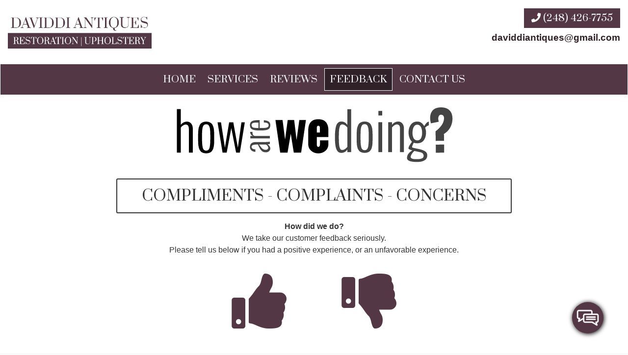

--- FILE ---
content_type: text/html; charset=UTF-8
request_url: https://daviddiantiques.com/feedback/
body_size: 20432
content:
<!DOCTYPE html>
<!-- <html dir="ltr" lang="en-US" prefix="og: https://ogp.me/ns#"> -->
<html xmlns="http://www.w3.org/1999/xhtml"
      xmlns:og="http://ogp.me/ns#"
      xmlns:fb="https://www.facebook.com/2008/fbml" dir="ltr" lang="en-US" prefix="og: https://ogp.me/ns#">
<head>
<style>.footer_logo .textwidget+.textwidget{display: none;}.aioseo-breadcrumbs{display:none;}</style>
<link rel="stylesheet" type="text/css" media="all" href="https://maxcdn.bootstrapcdn.com/font-awesome/4.5.0/css/font-awesome.min.css" />
<meta charset="UTF-8" />
<meta name="viewport" content="width=device-width" />
<link href="/wp-content/uploads/favicon.png" rel="shortcut icon">
<link rel="stylesheet" href="https://daviddiantiques.com/wp-content/themes/b-omega/css/combined.css">
<title>Customer Feedback - Daviddi Antiques</title>

		<!-- All in One SEO 4.8.5 - aioseo.com -->
	<meta name="description" content="Let us at Daviddi Antiques know how we are doing by leaving us some feedback today. It only takes a few minutes to complete." />
	<meta name="robots" content="max-image-preview:large" />
	<link rel="canonical" href="https://daviddiantiques.com/feedback/" />
	<meta name="generator" content="All in One SEO (AIOSEO) 4.8.5" />
		<meta property="og:locale" content="en_US" />
		<meta property="og:site_name" content="Daviddi Antiques -" />
		<meta property="og:type" content="article" />
		<meta property="og:title" content="Customer Feedback - Daviddi Antiques" />
		<meta property="og:description" content="Let us at Daviddi Antiques know how we are doing by leaving us some feedback today. It only takes a few minutes to complete." />
		<meta property="og:url" content="https://daviddiantiques.com/feedback/" />
		<meta property="article:published_time" content="2019-07-24T16:32:58+00:00" />
		<meta property="article:modified_time" content="2020-12-22T19:44:36+00:00" />
		<meta name="twitter:card" content="summary_large_image" />
		<meta name="twitter:title" content="Customer Feedback - Daviddi Antiques" />
		<meta name="twitter:description" content="Let us at Daviddi Antiques know how we are doing by leaving us some feedback today. It only takes a few minutes to complete." />
		<script type="application/ld+json" class="aioseo-schema">
			{"@context":"https:\/\/schema.org","@graph":[{"@type":"BreadcrumbList","@id":"https:\/\/daviddiantiques.com\/feedback\/#breadcrumblist","itemListElement":[{"@type":"ListItem","@id":"https:\/\/daviddiantiques.com#listItem","position":1,"name":"Home","item":"https:\/\/daviddiantiques.com","nextItem":{"@type":"ListItem","@id":"https:\/\/daviddiantiques.com\/feedback\/#listItem","name":"Customer Feedback"}},{"@type":"ListItem","@id":"https:\/\/daviddiantiques.com\/feedback\/#listItem","position":2,"name":"Customer Feedback","previousItem":{"@type":"ListItem","@id":"https:\/\/daviddiantiques.com#listItem","name":"Home"}}]},{"@type":"Organization","@id":"https:\/\/daviddiantiques.com\/#organization","name":"Daviddi Antiques","url":"https:\/\/daviddiantiques.com\/"},{"@type":"WebPage","@id":"https:\/\/daviddiantiques.com\/feedback\/#webpage","url":"https:\/\/daviddiantiques.com\/feedback\/","name":"Customer Feedback - Daviddi Antiques","description":"Let us at Daviddi Antiques know how we are doing by leaving us some feedback today. It only takes a few minutes to complete.","inLanguage":"en-US","isPartOf":{"@id":"https:\/\/daviddiantiques.com\/#website"},"breadcrumb":{"@id":"https:\/\/daviddiantiques.com\/feedback\/#breadcrumblist"},"datePublished":"2019-07-24T16:32:58+00:00","dateModified":"2020-12-22T19:44:36+00:00"},{"@type":"WebSite","@id":"https:\/\/daviddiantiques.com\/#website","url":"https:\/\/daviddiantiques.com\/","name":"Daviddi Antiques","inLanguage":"en-US","publisher":{"@id":"https:\/\/daviddiantiques.com\/#organization"}}]}
		</script>
		<!-- All in One SEO -->

<link rel='dns-prefetch' href='//www.google.com' />
<link rel="alternate" type="application/rss+xml" title="Daviddi Antiques &raquo; Feed" href="https://daviddiantiques.com/feed/" />
<link rel="alternate" type="application/rss+xml" title="Daviddi Antiques &raquo; Comments Feed" href="https://daviddiantiques.com/comments/feed/" />
<script type="text/javascript">
/* <![CDATA[ */
window._wpemojiSettings = {"baseUrl":"https:\/\/s.w.org\/images\/core\/emoji\/16.0.1\/72x72\/","ext":".png","svgUrl":"https:\/\/s.w.org\/images\/core\/emoji\/16.0.1\/svg\/","svgExt":".svg","source":{"concatemoji":"https:\/\/daviddiantiques.com\/wp-includes\/js\/wp-emoji-release.min.js"}};
/*! This file is auto-generated */
!function(s,n){var o,i,e;function c(e){try{var t={supportTests:e,timestamp:(new Date).valueOf()};sessionStorage.setItem(o,JSON.stringify(t))}catch(e){}}function p(e,t,n){e.clearRect(0,0,e.canvas.width,e.canvas.height),e.fillText(t,0,0);var t=new Uint32Array(e.getImageData(0,0,e.canvas.width,e.canvas.height).data),a=(e.clearRect(0,0,e.canvas.width,e.canvas.height),e.fillText(n,0,0),new Uint32Array(e.getImageData(0,0,e.canvas.width,e.canvas.height).data));return t.every(function(e,t){return e===a[t]})}function u(e,t){e.clearRect(0,0,e.canvas.width,e.canvas.height),e.fillText(t,0,0);for(var n=e.getImageData(16,16,1,1),a=0;a<n.data.length;a++)if(0!==n.data[a])return!1;return!0}function f(e,t,n,a){switch(t){case"flag":return n(e,"\ud83c\udff3\ufe0f\u200d\u26a7\ufe0f","\ud83c\udff3\ufe0f\u200b\u26a7\ufe0f")?!1:!n(e,"\ud83c\udde8\ud83c\uddf6","\ud83c\udde8\u200b\ud83c\uddf6")&&!n(e,"\ud83c\udff4\udb40\udc67\udb40\udc62\udb40\udc65\udb40\udc6e\udb40\udc67\udb40\udc7f","\ud83c\udff4\u200b\udb40\udc67\u200b\udb40\udc62\u200b\udb40\udc65\u200b\udb40\udc6e\u200b\udb40\udc67\u200b\udb40\udc7f");case"emoji":return!a(e,"\ud83e\udedf")}return!1}function g(e,t,n,a){var r="undefined"!=typeof WorkerGlobalScope&&self instanceof WorkerGlobalScope?new OffscreenCanvas(300,150):s.createElement("canvas"),o=r.getContext("2d",{willReadFrequently:!0}),i=(o.textBaseline="top",o.font="600 32px Arial",{});return e.forEach(function(e){i[e]=t(o,e,n,a)}),i}function t(e){var t=s.createElement("script");t.src=e,t.defer=!0,s.head.appendChild(t)}"undefined"!=typeof Promise&&(o="wpEmojiSettingsSupports",i=["flag","emoji"],n.supports={everything:!0,everythingExceptFlag:!0},e=new Promise(function(e){s.addEventListener("DOMContentLoaded",e,{once:!0})}),new Promise(function(t){var n=function(){try{var e=JSON.parse(sessionStorage.getItem(o));if("object"==typeof e&&"number"==typeof e.timestamp&&(new Date).valueOf()<e.timestamp+604800&&"object"==typeof e.supportTests)return e.supportTests}catch(e){}return null}();if(!n){if("undefined"!=typeof Worker&&"undefined"!=typeof OffscreenCanvas&&"undefined"!=typeof URL&&URL.createObjectURL&&"undefined"!=typeof Blob)try{var e="postMessage("+g.toString()+"("+[JSON.stringify(i),f.toString(),p.toString(),u.toString()].join(",")+"));",a=new Blob([e],{type:"text/javascript"}),r=new Worker(URL.createObjectURL(a),{name:"wpTestEmojiSupports"});return void(r.onmessage=function(e){c(n=e.data),r.terminate(),t(n)})}catch(e){}c(n=g(i,f,p,u))}t(n)}).then(function(e){for(var t in e)n.supports[t]=e[t],n.supports.everything=n.supports.everything&&n.supports[t],"flag"!==t&&(n.supports.everythingExceptFlag=n.supports.everythingExceptFlag&&n.supports[t]);n.supports.everythingExceptFlag=n.supports.everythingExceptFlag&&!n.supports.flag,n.DOMReady=!1,n.readyCallback=function(){n.DOMReady=!0}}).then(function(){return e}).then(function(){var e;n.supports.everything||(n.readyCallback(),(e=n.source||{}).concatemoji?t(e.concatemoji):e.wpemoji&&e.twemoji&&(t(e.twemoji),t(e.wpemoji)))}))}((window,document),window._wpemojiSettings);
/* ]]> */
</script>
<style id='wp-emoji-styles-inline-css' type='text/css'>

	img.wp-smiley, img.emoji {
		display: inline !important;
		border: none !important;
		box-shadow: none !important;
		height: 1em !important;
		width: 1em !important;
		margin: 0 0.07em !important;
		vertical-align: -0.1em !important;
		background: none !important;
		padding: 0 !important;
	}
</style>
<link rel='stylesheet' id='wp-block-library-css' href='https://daviddiantiques.com/wp-includes/css/dist/block-library/style.min.css' type='text/css' media='all' />
<style id='classic-theme-styles-inline-css' type='text/css'>
/*! This file is auto-generated */
.wp-block-button__link{color:#fff;background-color:#32373c;border-radius:9999px;box-shadow:none;text-decoration:none;padding:calc(.667em + 2px) calc(1.333em + 2px);font-size:1.125em}.wp-block-file__button{background:#32373c;color:#fff;text-decoration:none}
</style>
<style id='global-styles-inline-css' type='text/css'>
:root{--wp--preset--aspect-ratio--square: 1;--wp--preset--aspect-ratio--4-3: 4/3;--wp--preset--aspect-ratio--3-4: 3/4;--wp--preset--aspect-ratio--3-2: 3/2;--wp--preset--aspect-ratio--2-3: 2/3;--wp--preset--aspect-ratio--16-9: 16/9;--wp--preset--aspect-ratio--9-16: 9/16;--wp--preset--color--black: #000000;--wp--preset--color--cyan-bluish-gray: #abb8c3;--wp--preset--color--white: #ffffff;--wp--preset--color--pale-pink: #f78da7;--wp--preset--color--vivid-red: #cf2e2e;--wp--preset--color--luminous-vivid-orange: #ff6900;--wp--preset--color--luminous-vivid-amber: #fcb900;--wp--preset--color--light-green-cyan: #7bdcb5;--wp--preset--color--vivid-green-cyan: #00d084;--wp--preset--color--pale-cyan-blue: #8ed1fc;--wp--preset--color--vivid-cyan-blue: #0693e3;--wp--preset--color--vivid-purple: #9b51e0;--wp--preset--gradient--vivid-cyan-blue-to-vivid-purple: linear-gradient(135deg,rgba(6,147,227,1) 0%,rgb(155,81,224) 100%);--wp--preset--gradient--light-green-cyan-to-vivid-green-cyan: linear-gradient(135deg,rgb(122,220,180) 0%,rgb(0,208,130) 100%);--wp--preset--gradient--luminous-vivid-amber-to-luminous-vivid-orange: linear-gradient(135deg,rgba(252,185,0,1) 0%,rgba(255,105,0,1) 100%);--wp--preset--gradient--luminous-vivid-orange-to-vivid-red: linear-gradient(135deg,rgba(255,105,0,1) 0%,rgb(207,46,46) 100%);--wp--preset--gradient--very-light-gray-to-cyan-bluish-gray: linear-gradient(135deg,rgb(238,238,238) 0%,rgb(169,184,195) 100%);--wp--preset--gradient--cool-to-warm-spectrum: linear-gradient(135deg,rgb(74,234,220) 0%,rgb(151,120,209) 20%,rgb(207,42,186) 40%,rgb(238,44,130) 60%,rgb(251,105,98) 80%,rgb(254,248,76) 100%);--wp--preset--gradient--blush-light-purple: linear-gradient(135deg,rgb(255,206,236) 0%,rgb(152,150,240) 100%);--wp--preset--gradient--blush-bordeaux: linear-gradient(135deg,rgb(254,205,165) 0%,rgb(254,45,45) 50%,rgb(107,0,62) 100%);--wp--preset--gradient--luminous-dusk: linear-gradient(135deg,rgb(255,203,112) 0%,rgb(199,81,192) 50%,rgb(65,88,208) 100%);--wp--preset--gradient--pale-ocean: linear-gradient(135deg,rgb(255,245,203) 0%,rgb(182,227,212) 50%,rgb(51,167,181) 100%);--wp--preset--gradient--electric-grass: linear-gradient(135deg,rgb(202,248,128) 0%,rgb(113,206,126) 100%);--wp--preset--gradient--midnight: linear-gradient(135deg,rgb(2,3,129) 0%,rgb(40,116,252) 100%);--wp--preset--font-size--small: 13px;--wp--preset--font-size--medium: 20px;--wp--preset--font-size--large: 36px;--wp--preset--font-size--x-large: 42px;--wp--preset--spacing--20: 0.44rem;--wp--preset--spacing--30: 0.67rem;--wp--preset--spacing--40: 1rem;--wp--preset--spacing--50: 1.5rem;--wp--preset--spacing--60: 2.25rem;--wp--preset--spacing--70: 3.38rem;--wp--preset--spacing--80: 5.06rem;--wp--preset--shadow--natural: 6px 6px 9px rgba(0, 0, 0, 0.2);--wp--preset--shadow--deep: 12px 12px 50px rgba(0, 0, 0, 0.4);--wp--preset--shadow--sharp: 6px 6px 0px rgba(0, 0, 0, 0.2);--wp--preset--shadow--outlined: 6px 6px 0px -3px rgba(255, 255, 255, 1), 6px 6px rgba(0, 0, 0, 1);--wp--preset--shadow--crisp: 6px 6px 0px rgba(0, 0, 0, 1);}:where(.is-layout-flex){gap: 0.5em;}:where(.is-layout-grid){gap: 0.5em;}body .is-layout-flex{display: flex;}.is-layout-flex{flex-wrap: wrap;align-items: center;}.is-layout-flex > :is(*, div){margin: 0;}body .is-layout-grid{display: grid;}.is-layout-grid > :is(*, div){margin: 0;}:where(.wp-block-columns.is-layout-flex){gap: 2em;}:where(.wp-block-columns.is-layout-grid){gap: 2em;}:where(.wp-block-post-template.is-layout-flex){gap: 1.25em;}:where(.wp-block-post-template.is-layout-grid){gap: 1.25em;}.has-black-color{color: var(--wp--preset--color--black) !important;}.has-cyan-bluish-gray-color{color: var(--wp--preset--color--cyan-bluish-gray) !important;}.has-white-color{color: var(--wp--preset--color--white) !important;}.has-pale-pink-color{color: var(--wp--preset--color--pale-pink) !important;}.has-vivid-red-color{color: var(--wp--preset--color--vivid-red) !important;}.has-luminous-vivid-orange-color{color: var(--wp--preset--color--luminous-vivid-orange) !important;}.has-luminous-vivid-amber-color{color: var(--wp--preset--color--luminous-vivid-amber) !important;}.has-light-green-cyan-color{color: var(--wp--preset--color--light-green-cyan) !important;}.has-vivid-green-cyan-color{color: var(--wp--preset--color--vivid-green-cyan) !important;}.has-pale-cyan-blue-color{color: var(--wp--preset--color--pale-cyan-blue) !important;}.has-vivid-cyan-blue-color{color: var(--wp--preset--color--vivid-cyan-blue) !important;}.has-vivid-purple-color{color: var(--wp--preset--color--vivid-purple) !important;}.has-black-background-color{background-color: var(--wp--preset--color--black) !important;}.has-cyan-bluish-gray-background-color{background-color: var(--wp--preset--color--cyan-bluish-gray) !important;}.has-white-background-color{background-color: var(--wp--preset--color--white) !important;}.has-pale-pink-background-color{background-color: var(--wp--preset--color--pale-pink) !important;}.has-vivid-red-background-color{background-color: var(--wp--preset--color--vivid-red) !important;}.has-luminous-vivid-orange-background-color{background-color: var(--wp--preset--color--luminous-vivid-orange) !important;}.has-luminous-vivid-amber-background-color{background-color: var(--wp--preset--color--luminous-vivid-amber) !important;}.has-light-green-cyan-background-color{background-color: var(--wp--preset--color--light-green-cyan) !important;}.has-vivid-green-cyan-background-color{background-color: var(--wp--preset--color--vivid-green-cyan) !important;}.has-pale-cyan-blue-background-color{background-color: var(--wp--preset--color--pale-cyan-blue) !important;}.has-vivid-cyan-blue-background-color{background-color: var(--wp--preset--color--vivid-cyan-blue) !important;}.has-vivid-purple-background-color{background-color: var(--wp--preset--color--vivid-purple) !important;}.has-black-border-color{border-color: var(--wp--preset--color--black) !important;}.has-cyan-bluish-gray-border-color{border-color: var(--wp--preset--color--cyan-bluish-gray) !important;}.has-white-border-color{border-color: var(--wp--preset--color--white) !important;}.has-pale-pink-border-color{border-color: var(--wp--preset--color--pale-pink) !important;}.has-vivid-red-border-color{border-color: var(--wp--preset--color--vivid-red) !important;}.has-luminous-vivid-orange-border-color{border-color: var(--wp--preset--color--luminous-vivid-orange) !important;}.has-luminous-vivid-amber-border-color{border-color: var(--wp--preset--color--luminous-vivid-amber) !important;}.has-light-green-cyan-border-color{border-color: var(--wp--preset--color--light-green-cyan) !important;}.has-vivid-green-cyan-border-color{border-color: var(--wp--preset--color--vivid-green-cyan) !important;}.has-pale-cyan-blue-border-color{border-color: var(--wp--preset--color--pale-cyan-blue) !important;}.has-vivid-cyan-blue-border-color{border-color: var(--wp--preset--color--vivid-cyan-blue) !important;}.has-vivid-purple-border-color{border-color: var(--wp--preset--color--vivid-purple) !important;}.has-vivid-cyan-blue-to-vivid-purple-gradient-background{background: var(--wp--preset--gradient--vivid-cyan-blue-to-vivid-purple) !important;}.has-light-green-cyan-to-vivid-green-cyan-gradient-background{background: var(--wp--preset--gradient--light-green-cyan-to-vivid-green-cyan) !important;}.has-luminous-vivid-amber-to-luminous-vivid-orange-gradient-background{background: var(--wp--preset--gradient--luminous-vivid-amber-to-luminous-vivid-orange) !important;}.has-luminous-vivid-orange-to-vivid-red-gradient-background{background: var(--wp--preset--gradient--luminous-vivid-orange-to-vivid-red) !important;}.has-very-light-gray-to-cyan-bluish-gray-gradient-background{background: var(--wp--preset--gradient--very-light-gray-to-cyan-bluish-gray) !important;}.has-cool-to-warm-spectrum-gradient-background{background: var(--wp--preset--gradient--cool-to-warm-spectrum) !important;}.has-blush-light-purple-gradient-background{background: var(--wp--preset--gradient--blush-light-purple) !important;}.has-blush-bordeaux-gradient-background{background: var(--wp--preset--gradient--blush-bordeaux) !important;}.has-luminous-dusk-gradient-background{background: var(--wp--preset--gradient--luminous-dusk) !important;}.has-pale-ocean-gradient-background{background: var(--wp--preset--gradient--pale-ocean) !important;}.has-electric-grass-gradient-background{background: var(--wp--preset--gradient--electric-grass) !important;}.has-midnight-gradient-background{background: var(--wp--preset--gradient--midnight) !important;}.has-small-font-size{font-size: var(--wp--preset--font-size--small) !important;}.has-medium-font-size{font-size: var(--wp--preset--font-size--medium) !important;}.has-large-font-size{font-size: var(--wp--preset--font-size--large) !important;}.has-x-large-font-size{font-size: var(--wp--preset--font-size--x-large) !important;}
:where(.wp-block-post-template.is-layout-flex){gap: 1.25em;}:where(.wp-block-post-template.is-layout-grid){gap: 1.25em;}
:where(.wp-block-columns.is-layout-flex){gap: 2em;}:where(.wp-block-columns.is-layout-grid){gap: 2em;}
:root :where(.wp-block-pullquote){font-size: 1.5em;line-height: 1.6;}
</style>
<link rel='stylesheet' id='client-plugins-css-css' href='https://daviddiantiques.com/wp-content/plugins/client-plugins/css/client-plugins.css' type='text/css' media='all' />
<link rel='stylesheet' id='contact-form-7-css' href='https://daviddiantiques.com/wp-content/plugins/contact-form-7/includes/css/styles.css' type='text/css' media='all' />
<script type="text/javascript" src="https://daviddiantiques.com/wp-includes/js/jquery/jquery.min.js" id="jquery-core-js"></script>
<script type="text/javascript" src="https://daviddiantiques.com/wp-includes/js/jquery/jquery-migrate.min.js" id="jquery-migrate-js"></script>
<link rel="https://api.w.org/" href="https://daviddiantiques.com/wp-json/" /><link rel="alternate" title="JSON" type="application/json" href="https://daviddiantiques.com/wp-json/wp/v2/pages/16" /><link rel="EditURI" type="application/rsd+xml" title="RSD" href="https://daviddiantiques.com/xmlrpc.php?rsd" />
<meta name="generator" content="WordPress 6.8.3" />
<link rel='shortlink' href='https://daviddiantiques.com/?p=16' />
<link rel="alternate" title="oEmbed (JSON)" type="application/json+oembed" href="https://daviddiantiques.com/wp-json/oembed/1.0/embed?url=https%3A%2F%2Fdaviddiantiques.com%2Ffeedback%2F" />
<link rel="alternate" title="oEmbed (XML)" type="text/xml+oembed" href="https://daviddiantiques.com/wp-json/oembed/1.0/embed?url=https%3A%2F%2Fdaviddiantiques.com%2Ffeedback%2F&#038;format=xml" />
    <script type="text/javascript">
        var ajaxurl = 'https://daviddiantiques.com/wp-admin/admin-ajax.php';
    </script>
    <link rel="icon" href="https://daviddiantiques.com/wp-content/uploads/icon-150x150.png" sizes="32x32" />
<link rel="icon" href="https://daviddiantiques.com/wp-content/uploads/icon-300x300.png" sizes="192x192" />
<link rel="apple-touch-icon" href="https://daviddiantiques.com/wp-content/uploads/icon-300x300.png" />
<meta name="msapplication-TileImage" content="https://daviddiantiques.com/wp-content/uploads/icon-300x300.png" />
		<style type="text/css" id="wp-custom-css">
			.wpcf7:not([role]) form > .row > div > p, .wpcf7:not([role]) .neg-margin > div > p { margin-top: 0px !important; margin-bottom: 1rem !important; }		</style>
		<noscript><style id="rocket-lazyload-nojs-css">.rll-youtube-player, [data-lazy-src]{display:none !important;}</style></noscript>	
<script src="https://daviddiantiques.com/wp-content/themes/b-omega/js/combined.js"></script> 
<link rel="stylesheet" href="https://daviddiantiques.com/wp-content/themes/b-omega/style.css">
<link rel="stylesheet" href="https://daviddiantiques.com/wp-content/themes/b-omega/css/custom.css">
<link rel="stylesheet" href="https://daviddiantiques.com/wp-content/themes/b-omega/fontawesome/all.min.css">
<link rel="script" href="https://daviddiantiques.com/wp-content/themes/b-omega/fontawesome/all.min.js">

<meta property="og:title" content="Customer Feedback"/>
<meta property="og:type" content="article"/>
	
	
<meta property="og:image:width" content="250"/>
<meta property="og:image:height" content="250"/>
	
	
<meta property="og:url" content="https://daviddiantiques.com/feedback/"/>
<meta property="og:image" content=""/>

<!-- <meta property="fb:app_id" content=""/> -->
<meta property="og:description" content=""/>	

<script type="application/ld+json">{
 "@context": "https://schema.org",
 "@type": "LocalBusiness",
 "address": {
 "@type": "PostalAddress",
 "addressLocality": "Farmington Hills",
 "addressRegion": "MI",
 "streetAddress": "30365 W 10 Mile Rd",
 "postalCode": "48336"
},
	
 "geo": {
	"@type": "GeoCoordinates",
	"latitude": "42.469777",
	"longitude": "-83.3470037"
 },
	
 "areaServed": {
	"@type": "City",
	"name": "Farmington Hills"
	},
	
 "hasMap": "https://www.google.com/maps/place/Daviddi+Antiques/@42.4724363,-83.3508447,15.5z/data=!4m5!3m4!1s0x0:0xae7e286fa80b922e!8m2!3d42.469777!4d-83.3470037",
 "url": "https://daviddiantiques.com/",
 "logo": "https://daviddiantiques.com/wp-content/uploads/logo.jpg",
	
 "openingHours": [
	 "Mo-Fr 9:00-18:00",
	 "Sa 10:00-16:00"
 ],
	
 "description": "Are you in need of antique furniture restoration or vintage furniture repair in Farmington Hills, MI? If so, click to learn more about Daviddi Antiques.",
	
 "name": "Daviddi Antiques",
 "sameAs": 
[
	"https://www.yelp.com/biz/daviddi-antiques-restoration-and-upholstery-farmington-hills",
	"https://www.facebook.com/pages/category/Shopping---Retail/Daviddi-Antiques-832589787073598/",
	"https://www.yellowpages.com/farmington-hills-mi/mip/daviddi-antiques-restoration-upholstery-461719821"
],
	
 "telephone": "+12484267755",
	
 "priceRange": "$",
	
 "image": "https://lh5.googleusercontent.com/p/AF1QipPrZRrvvtHGh2NSsZCdJ9y-G7wFnZlHEZG1hdS3=w408-h306-k-no"
}
</script>	
	
	
<!-- Google Tag Manager -->
<script>(function(w,d,s,l,i){w[l]=w[l]||[];w[l].push({'gtm.start':
new Date().getTime(),event:'gtm.js'});var f=d.getElementsByTagName(s)[0],
j=d.createElement(s),dl=l!='dataLayer'?'&l='+l:'';j.async=true;j.src=
'https://www.googletagmanager.com/gtm.js?id='+i+dl;f.parentNode.insertBefore(j,f);
})(window,document,'script','dataLayer','GTM-T4W5VHL');</script>
<!-- End Google Tag Manager -->
	
</head>
	
 	
	
	
<body class="wp-singular page-template page-template-template-feedback page-template-template-feedback-php page page-id-16 wp-theme-b-omega page-feedback" id="chrome">
	<!-- Google Tag Manager (noscript) -->
<noscript><iframe src="https://www.googletagmanager.com/ns.html?id=GTM-T4W5VHL"
height="0" width="0" style="display:none;visibility:hidden"></iframe></noscript>
<!-- End Google Tag Manager (noscript) -->
<div class="sticky-bump"></div>

<div id="wrapper">

		
	

<header id="header" class="header-status">
	
<div class="sticky-background d-none d-md-block"></div>
	
<!----------------------------------------------------------->
<!---------------------- HEADER C HTML ---------------------->
<!----------------------------------------------------------->
<div class="row align-items-center header-c">
      <div class="col-12 col-md-4 justify-content-center justify-content-sm-start logo-wrap">
        <div class="logo">
            		            <a href="/" title="Home Page">			<div class="textwidget"><p><img decoding="async" src="/wp-content/uploads/logo.jpg" alt="daviddi antiques" /></p>
</div>
		</a>                    </div>
      </div>

      <div class="col-12 col-md-8 justify-content-center justify-content-sm-between stick-me phone-wrap">
        <div class="phone-and-hidden-logo">
			<a class="hidden-logo" href="/">
            			        				<div class="textwidget"><p><img decoding="async" src="/wp-content/uploads/logo.jpg" alt="daviddi antiques" /></p>
</div>
		            				</a>
            <div class="phone text-md-right">
                		           			<div class="textwidget"><div class="topPhone mb-2"><a class="phone-number" title="Call Now" href="tel:+12484267755"><i class="fas fa-phone" aria-hidden="true"></i> (248) 426-7755</a></div>
<p><a href="/cdn-cgi/l/email-protection#553134233c31313c343b213c24203026153238343c397b363a38" style="font-size: 1.2em; font-weight: bold; display: block; margin-bottom: 25px;"><span class="__cf_email__" data-cfemail="6c080d1a050808050d0218051d19091f2c0b010d0500420f0301">[email&#160;protected]</span></a></p>
</div>
		                            </div>
        </div>
      </div>

      <div class="col-12 justify-content-center d-none d-md-block stick-me nav-wrap">
        <nav class="nav-bar">
            <ul class="menu"><li id="menu-item-24" class="menu-item menu-item-type-post_type menu-item-object-page menu-item-home menu-item-24"><a href="https://daviddiantiques.com/">Home</a></li>
<li id="menu-item-31" class="menu-item menu-item-type-post_type menu-item-object-page menu-item-31"><a href="https://daviddiantiques.com/leather-upholstery-repair-farmington-hills-mi/" title="Learn more about our services">Services</a></li>
<li id="menu-item-30" class="menu-item menu-item-type-post_type menu-item-object-page menu-item-30"><a href="https://daviddiantiques.com/reviews/" title="Leave a review">Reviews</a></li>
<li id="menu-item-27" class="menu-item menu-item-type-post_type menu-item-object-page current-menu-item page_item page-item-16 current_page_item menu-item-27"><a href="https://daviddiantiques.com/feedback/" aria-current="page" title="Leave Feedback">Feedback</a></li>
<li id="menu-item-26" class="menu-item menu-item-type-post_type menu-item-object-page menu-item-26"><a href="https://daviddiantiques.com/contact-us/" title="Get in touch ">Contact Us</a></li>
</ul>        </nav>
      </div>
</div>


</header>
<main id="content" role="main">
	<style>#wform label,#wform input,#wform textarea { box-sizing: border-box; margin: 10px 0; width:100%; }.up-down{text-align:center;padding:20px 0;}.up-down a i {width:23%;display:inline-block;margin: 0 10px;}.up-down > a > img {width:100%;}</style><main role="main">    <div class="container"><section><div class="small-wrapper">	<div class="text-center">
		<img class="img-fluid mx-auto"
         src=" [data-uri]"
         alt="feedback-horizontal"/>
	</div>
    <div class="col-lg-12 text-center">
        <h1 style="padding: .5em;border: 2px solid;border-radius:3px;">Compliments - Complaints - Concerns</h1>

   
        <p>
		<strong>How did we do?</strong><br/> We take our customer feedback seriously.<br/> Please tell
        us below if you had a positive experience, or an unfavorable experience.
		</p>
    </div>
    <div class="up-down">
        <a href="?t=great" title="Great"><i class="fas fa-thumbs-up"></i></a>
        <a href="?t=not-great" title="Not great"><i class="fas fa-thumbs-down"></i></a>
    </div>
</div></section></div></main><div class="clear"></div>


<!--</div> #container end -->
</main> <!--close main--> 

<footer id="footer" role="contentinfo">
	
		<div class="large-wrapper pt-2 pb-1">
		
	<div class="row justify-content-center">

			<div class="col-12 col-sm-12 col-md-12 col-lg-12" id="footer_logo">
				<div class="box footer_logo">
					<a href="/">			<div class="textwidget"><p><img decoding="async" src="/wp-content/uploads/logo.jpg" alt="daviddi antiques" /></p>
</div>
		</a>			
				</div>
			</div>
		</div>
	<div class="row justify-content-center">
				<div class="col-12 col-sm-12 col-md-8 col-lg-4 order-2 order-lg-1" id="footer-col-one">
				<div class="box">
					<h2 class="widgettitle">Location</h2>
			<div class="textwidget"><p>Daviddi Antiques<br />
<span class="icon-item"><a href="https://goo.gl/maps/vkzf9CFYMv5mNNNQ9" title="Google Listing" target="_blank" rel="noopener"><i class="fas fa-map-marker" aria-hidden="true"></i> 30365 W 10 Mile Rd<br />
Farmington Hills, MI 48336</a></span><br />
<span class="icon-item"><a title="Call Today" href="tel:+12484267755"><i class="fas fa-phone" aria-hidden="true"></i> (248) 426-7755</a></span></p>
</div>
		<div class="textwidget custom-html-widget"><a href="/cdn-cgi/l/email-protection#345055425d50505d555a405d45415147745359555d581a575b59" style="font-size: 1.2em; font-weight: bold; display: block; margin-bottom: 25px;"><span class="__cf_email__" data-cfemail="fa9e9b8c939e9e939b948e938b8f9f89ba9d979b9396d4999597">[email&#160;protected]</span></a></div><div class="socialicons"><div class="bottomicon"><a rel="nofollow" href="https://www.google.com/maps/place/Daviddi+Antiques/@42.469777,-83.3470037,15z/data=!4m5!3m4!1s0x0:0xae7e286fa80b922e!8m2!3d42.469777!4d-83.3470037" target="_blank"><img src="/wp-content/plugins/client-plugins/client-cred-builders/static/google.png" alt="google.png"/></a></div><div class="bottomicon"><a rel="nofollow" href="https://www.facebook.com/Daviddi-Antiques-832589787073598/" target="_blank"><img src="/wp-content/plugins/client-plugins/client-cred-builders/static/facebook.png" alt="facebook.png"/></a></div><div class="bottomicon"><a rel="nofollow" href="https://www.yelp.com/biz/daviddi-antiques-restoration-and-upholstery-farmington-hills" target="_blank"><img src="/wp-content/plugins/client-plugins/client-cred-builders/static/yelp.png" alt="yelp.png"/></a></div><div class="bottomicon"><a rel="nofollow" href="https://www.bing.com/maps?q=daviddi+antiques&qs=AS&pq=daviddi+ant&sc=3-11&cvid=BB24BFA6A4824776990D6419207B560A&FORM=QBLH&sp=1" target="_blank"><img src="/wp-content/plugins/client-plugins/client-cred-builders/static/bing.png" alt="bing.png"/></a></div></div>			
				</div>
			</div>
			<div class="col-12 col-sm-12 col-md-8 col-lg-4 order-1 order-lg-2" id="footer-col-two">
				<div class="box">
								<div class="textwidget"><p><a class="btn" href="/contact-us/" title="contact us">Contact Us</a></p>
<p><a class="btn" href="/feedback/" title="leave us feedback">Leave Us Feedback</a></p>
<p><a class="btn" href="/reviews/" title="see our reviews">See Our Reviews</a></p>
</div>
					
				</div>
			</div>
			<div class="col-12 col-sm-12 col-md-8 col-lg-4 order-3 order-lg-3" id="footer-col-three">
				<div class="box">
					<h2 class="widgettitle">Business Hours</h2>
<div class="textwidget custom-html-widget"><div class="hours-wrap">
    <table width="100%">
<tbody>
<tr data-day="1">
<td>Monday:</td>
<td>9 AM - 6 PM</td>
</tr>
<tr data-day="2">
<td>Tuesday:</td>
<td>9 AM - 6 PM</td>
</tr>
<tr data-day="3">
<td>Wednesday:</td>
<td>9 AM - 6 PM</td>
</tr>
<tr data-day="4">
<td>Thursday:</td>
<td>9 AM - 6 PM</td>
</tr>
<tr data-day="5">
<td>Friday:</td>
<td>9 AM - 6 PM</td>
</tr>
<tr data-day="6">
<td>Saturday:</td>
<td>10 AM - 4 PM</td>
</tr>
<tr data-day="0">
<td>Sunday:</td>
<td>Closed</td>
</tr>
</tbody>
</table>
</div>
</div>			
				</div>
			</div>
			</div>	
		
		</div>
	
		
	
	<div id="copyright">
		&copy; 2026 Daviddi Antiques. <a href="/terms-and-conditions/" title="Terms and Conditions">All Rights Reserved</a>.	</div>
</footer>
</div> <!-- #wrapper end -->

<script data-cfasync="false" src="/cdn-cgi/scripts/5c5dd728/cloudflare-static/email-decode.min.js"></script><script src="https://cdnjs.cloudflare.com/ajax/libs/gsap/2.0.1/TweenMax.min.js"></script>

<!-- Bootstrap Bundle JS -->
<script src="https://cdnjs.cloudflare.com/ajax/libs/twitter-bootstrap/4.1.3/js/bootstrap.bundle.min.js"></script>
<!-- Jarallax Elements -->
<script src="https://cdnjs.cloudflare.com/ajax/libs/jarallax/1.10.6/jarallax-element.min.js"></script>

<script src="https://daviddiantiques.com/wp-content/themes/b-omega/js/combined-foot.js"></script> 

<script type="speculationrules">
{"prefetch":[{"source":"document","where":{"and":[{"href_matches":"\/*"},{"not":{"href_matches":["\/wp-*.php","\/wp-admin\/*","\/wp-content\/uploads\/*","\/wp-content\/*","\/wp-content\/plugins\/*","\/wp-content\/themes\/b-omega\/*","\/*\\?(.+)"]}},{"not":{"selector_matches":"a[rel~=\"nofollow\"]"}},{"not":{"selector_matches":".no-prefetch, .no-prefetch a"}}]},"eagerness":"conservative"}]}
</script>
<script type="text/javascript" src="https://daviddiantiques.com/wp-content/plugins/client-plugins/client-reviews/js/review-widget.js" id="client_review_widget-js"></script>
<script type="text/javascript" src="https://daviddiantiques.com/wp-includes/js/dist/hooks.min.js" id="wp-hooks-js"></script>
<script type="text/javascript" src="https://daviddiantiques.com/wp-includes/js/dist/i18n.min.js" id="wp-i18n-js"></script>
<script type="text/javascript" id="wp-i18n-js-after">
/* <![CDATA[ */
wp.i18n.setLocaleData( { 'text direction\u0004ltr': [ 'ltr' ] } );
/* ]]> */
</script>
<script type="text/javascript" src="https://daviddiantiques.com/wp-content/plugins/contact-form-7/includes/swv/js/index.js" id="swv-js"></script>
<script type="text/javascript" id="contact-form-7-js-before">
/* <![CDATA[ */
var wpcf7 = {
    "api": {
        "root": "https:\/\/daviddiantiques.com\/wp-json\/",
        "namespace": "contact-form-7\/v1"
    },
    "cached": 1
};
/* ]]> */
</script>
<script type="text/javascript" src="https://daviddiantiques.com/wp-content/plugins/contact-form-7/includes/js/index.js" id="contact-form-7-js"></script>
<script type="text/javascript" id="google-invisible-recaptcha-js-before">
/* <![CDATA[ */
var renderInvisibleReCaptcha = function() {

    for (var i = 0; i < document.forms.length; ++i) {
        var form = document.forms[i];
        var holder = form.querySelector('.inv-recaptcha-holder');

        if (null === holder) continue;
		holder.innerHTML = '';

         (function(frm){
			var cf7SubmitElm = frm.querySelector('.wpcf7-submit');
            var holderId = grecaptcha.render(holder,{
                'sitekey': '6LeTbQYaAAAAABDWdYyrDpeBJE7s_bGjBAKpB8Oa', 'size': 'invisible', 'badge' : 'bottomleft',
                'callback' : function (recaptchaToken) {
					if((null !== cf7SubmitElm) && (typeof jQuery != 'undefined')){jQuery(frm).submit();grecaptcha.reset(holderId);return;}
					 HTMLFormElement.prototype.submit.call(frm);
                },
                'expired-callback' : function(){grecaptcha.reset(holderId);}
            });

			if(null !== cf7SubmitElm && (typeof jQuery != 'undefined') ){
				jQuery(cf7SubmitElm).off('click').on('click', function(clickEvt){
					clickEvt.preventDefault();
					grecaptcha.execute(holderId);
				});
			}
			else
			{
				frm.onsubmit = function (evt){evt.preventDefault();grecaptcha.execute(holderId);};
			}


        })(form);
    }
};
/* ]]> */
</script>
<script type="text/javascript" async defer src="https://www.google.com/recaptcha/api.js" id="google-invisible-recaptcha-js"></script>
<script type="text/javascript" src="https://daviddiantiques.com/wp-content/plugins/wp-gallery-custom-links/wp-gallery-custom-links.js" id="wp-gallery-custom-links-js-js"></script>
<script type="text/javascript" src="https://daviddiantiques.com/wp-content/themes/b-omega/allscripts.js" id="allscripts-js"></script>
<script>
            window.lazyLoadOptions = {
                elements_selector: "iframe[data-lazy-src]",
                data_src: "lazy-src",
                data_srcset: "lazy-srcset",
                data_sizes: "lazy-sizes",
                skip_invisible: false,
                class_loading: "lazyloading",
                class_loaded: "lazyloaded",
                threshold: 300,
                callback_load: function(element) {
                    if ( element.tagName === "IFRAME" && element.dataset.rocketLazyload == "fitvidscompatible" ) {
                        if (element.classList.contains("lazyloaded") ) {
                            if (typeof window.jQuery != "undefined") {
                                if (jQuery.fn.fitVids) {
                                    jQuery(element).parent().fitVids();
                                }
                            }
                        }
                    }
                }
            };
        
        // Listen to the Initialized event
        window.addEventListener('LazyLoad::Initialized', function (e) {
            // Get the instance and puts it in the lazyLoadInstance variable
            var lazyLoadInstance = e.detail.instance;
        
            if (window.MutationObserver) {
                var observer = new MutationObserver(function(mutations) {
                    mutations.forEach(function(mutation) {
                        lazyLoadInstance.update();
                    } );
                } );
                
                var b      = document.getElementsByTagName("body")[0];
                var config = { childList: true, subtree: true };
                
                observer.observe(b, config);
            }
        }, false);
        </script>
        <script data-cfasync="false" async src="https://daviddiantiques.com/wp-content/plugins/rocket-lazy-load/assets/js/11.0.3/lazyload.min.js"></script>
<script type='text/javascript' async defer src='https://www.google.com/recaptcha/api.js?onload=renderInvisibleReCaptcha&#038;render=explicit'></script>

<!---------------------- MOBILE MENU MARKUP ------------------------>
    <div id="mobile-menu-container" class="left">
        <ul class="menu"><li class="menu-item menu-item-type-post_type menu-item-object-page menu-item-home menu-item-24"><a href="https://daviddiantiques.com/">Home</a></li>
<li class="menu-item menu-item-type-post_type menu-item-object-page menu-item-31"><a href="https://daviddiantiques.com/leather-upholstery-repair-farmington-hills-mi/" title="Learn more about our services">Services</a></li>
<li class="menu-item menu-item-type-post_type menu-item-object-page menu-item-30"><a href="https://daviddiantiques.com/reviews/" title="Leave a review">Reviews</a></li>
<li class="menu-item menu-item-type-post_type menu-item-object-page current-menu-item page_item page-item-16 current_page_item menu-item-27"><a href="https://daviddiantiques.com/feedback/" aria-current="page" title="Leave Feedback">Feedback</a></li>
<li class="menu-item menu-item-type-post_type menu-item-object-page menu-item-26"><a href="https://daviddiantiques.com/contact-us/" title="Get in touch ">Contact Us</a></li>
</ul>        <div class="menu-icon">
            <div class="hamburger hamburger--stand">
                <span class="hamburger-box"><span class="hamburger-inner"></span></span>
            </div>
        </div>
        <div class="menu-bar">
                    </div>
    </div>
<div id="shadow-glass"></div>


<!---------------------- POP-UP CONTACT FORM ----------------------------->


<!---------------------- GOOGLE WEB FONT EMBED ----------------------------->
<script src="https://ajax.googleapis.com/ajax/libs/webfont/1.5.18/webfont.js"></script>
 
<script>
 WebFont.load({
    google: {
      families: ['Montserrat:400,700', 'Open+Sans:400,700', 'Prata:400']
    }
  });
	
	hours = jQuery('.hours-wrap  table  tr');
	var currentDate = new Date();
	var today = currentDate.getDay();

	jQuery.each(hours, function(i, a){

		if(a.dataset.day == today){
			jQuery(a).addClass('today');
		}
	});
</script>
<script src="//ajax.googleapis.com/ajax/libs/jquery/3.5.1/jquery.min.js"></script>
<script src="//ajax.googleapis.com/ajax/libs/jqueryui/1.10.3/jquery-ui.min.js"></script>
<link rel="stylesheet" type="text/css" href="https://dashboard.goiq.com/biqchatbot/styles.css">
<div id='BizIQChatBotWrapper'></div>
<script src="https://dashboard.goiq.com/biqchatbot/js-1-1.js"></script>
<script>startBizIQChatBot("AgwE1BJexYS6BDumSlC3UQHDMNUnSI");</script>
<style>
	#BizIQChatBotOuter {
    background: #533745;
    box-shadow: 2px 2px 15px #000;
}

	
#BizIQChatBotIcon {
    background: #533745;
    box-shadow: 1px 1px 10px #000;
    color: #000;
}
	
#BizIQChatBotHeader {
	background: #533745;
}

	
#BizIQChatBotSendBtn {
     background: #c4a287 ;
    color: #000;
    border: 0px; ;
    font-weight: normal;
}

#BizIQChatBotSendBtn:hover {
	background: #9d9171;
	color: #000;
}

#BIQCBRepBox {
    color: #222;
}
	.SmartMessageIcon{
		background-color: #533745;
	}
#BIQCBRepBox a {
    background: #533745;
    color: #fff!important;
    border: 2px solid transparent;
    font-weight: normal;
}

	
#BIQCBRepBox a:hover {
     background: #9d9171 ;
    color: #fff!important;
}

	
#BizIQChatBotOuter .VisitorMessage {
    color: #000;
    background: #c4a287;
}
	
.BizIQChatBotOptions a {
    background: #533745;
    color: #fff!important;
    border: 2px solid transparent;
    font-weight: normal;
}


	
.BizIQChatBotOptions a:hover {
     background: #9d9171 ;
    color: #fff!important;
}
	


#RepInitialMessage, .BizIQChatBotWelcomeMessage {
    color: #222;
}

#BizIQChatBotOuter .SmartMessage {
    color: #222}
</style>

<script defer src="https://static.cloudflareinsights.com/beacon.min.js/vcd15cbe7772f49c399c6a5babf22c1241717689176015" integrity="sha512-ZpsOmlRQV6y907TI0dKBHq9Md29nnaEIPlkf84rnaERnq6zvWvPUqr2ft8M1aS28oN72PdrCzSjY4U6VaAw1EQ==" data-cf-beacon='{"version":"2024.11.0","token":"4ab17b6e502a4236863c54d94606fd00","r":1,"server_timing":{"name":{"cfCacheStatus":true,"cfEdge":true,"cfExtPri":true,"cfL4":true,"cfOrigin":true,"cfSpeedBrain":true},"location_startswith":null}}' crossorigin="anonymous"></script>
</body>


<!------------------------ PHOTOSWIPE UI ------------------------------>

<!-- Root element of PhotoSwipe. Must have class pswp. -->
<div class="pswp" tabindex="-1" role="dialog" aria-hidden="true">
  <div class="pswp__bg"></div>
  <div class="pswp__scroll-wrap">
    <div class="pswp__container">
      <div class="pswp__item"></div>
      <div class="pswp__item"></div>
      <div class="pswp__item"></div>
    </div>
    <div class="pswp__ui pswp__ui--hidden">
      <div class="pswp__top-bar"> 
         <div class="pswp__counter"></div>
           <button class="pswp__button pswp__button--close" title="Close (Esc)"></button>
           <button class="pswp__button pswp__button--share" title="Share"></button>
           <button class="pswp__button pswp__button--fs" title="Toggle fullscreen"></button>
           <button class="pswp__button pswp__button--zoom" title="Zoom in/out"></button>
      <div class="pswp__preloader">
        <div class="pswp__preloader__icn">
          <div class="pswp__preloader__cut">
             <div class="pswp__preloader__donut"></div>
          </div>
        </div>
      </div>
      </div>
            <div class="pswp__share-modal pswp__share-modal--hidden pswp__single-tap">
                <div class="pswp__share-tooltip">
                  <a href="#">Link 1</a>
                  <a href="#">Link 2</a>
                  <a href="#">Link 3</a>
                  <a href="#">Link 4</a>
              </div>   
            </div>
            <button class="pswp__button pswp__button--arrow--left" title="Previous (arrow left)">
            </button>
            <button class="pswp__button pswp__button--arrow--right" title="Next (arrow right)">
            </button> 
            <div class="pswp__caption">
                <div class="pswp__caption__center"></div>
            </div>
        </div>
    </div>
</div>
<!------------------ PHOTOSWIPE UI END ----------------------------->

</html>


--- FILE ---
content_type: text/css
request_url: https://daviddiantiques.com/wp-content/themes/b-omega/css/custom.css
body_size: 1533
content:
/*--------------PLEASE PLACE ALL CUSTOM CSS HERE ----------------*
NOTES: If you use Appearance/Customize/Additional CSS to test your custom CSS, please make sure that once you're done you add that code to this stylesheet and remove it from the Appearance/Customize/Additional CSS section.

Please add a commented out title to the custom code you add to this page so it's easy for developers to find what they need. 
----------------------------------------------------------------*/
/*--------------GENERAL ----------------*/
h1{
	font-family: 'Prata';
	text-transform: uppercase;
	font-weight: normal!important;
	    font-size: 1.9em;
}


.banner{
	margin-top:-2em;
}


.wpcf7-form input[type=submit], button, html input[type="button"], input[type="reset"], input[type="submit"], a.contact-btn, .client-button, #content .btn, #slider .btn, .view-article, .rev-read-more, #respond #submit, .btn, .link-button {
	color: #fff;
	background: #533745;
	font-family: 'Prata';
	text-transform: uppercase;
	font-weight: normal!important;
	margin-top: .5em;
    margin-bottom: .5em;
border-radius:0px;}

#content a{
	color: #533745;
}
    #footer .btn:hover, .link-button:hover, .billboard .slider-content a:hover, .video-container .slider-content a:hover, .btn:hover, #slider:hover .btn, button:hover, .rev-read-more:hover, html input[type="button"]:hover, input[type="reset"]:hover, input[type="submit"]:hover, #content .view-article:hover, .wpcf7-form input[type=submit]:hover, #content .btn:hover, #slider .btn:hover {
    	background: #9d9171;
    	color: #fff;
    	transition: 500ms;}
#content a:hover{
	color: #9d9171
}
.breakout.underbanner {
    background: #c4a287;
    color: #000;
}
/*--------------HEADER ----------------*/
.woocommerce .logo img, .woocommerce-page .logo img, .logo img {
    width: auto;
    max-height: 75px;
}

header#header, .sticky-background, .passed-header .sticky-background {
	background: #fff;}


.header-c .nav-wrap {
    background: #533745;
}
.phone p {margin: 0;}
.nav-bar ul a {
    display: inline-block;
    text-decoration: none;
    padding: 0 10px;
    color: #222;
    font-family: 'Prata', sans-serif;
    text-transform: uppercase;
    font-size: 1.2em;
    color: #fff;
}
.phone a {
    color: #302028;
}

.phone-number {
    background: #533745; color: #fff !important;
    font-size: 1.2em;
    font-family: 'Prata';}

.current-menu-item {
    background: #302028;
    border: 1px solid #fff;
}


nav.nav-bar {
    padding: .5em;
}
/*--------------BILLBOARD----------------*/
.billboard .slider-content {
    max-width: 850px;
    position: relative;
    color: white;
    background: #533745dd;
    padding: 2em 2em 0em;
}


.billboard .slider-content .slider-cta-button, .video-container .slider-content .slider-cta-button, .billboard .slider-content a, .video-container .slider-content a {
    text-decoration: none;
    color: #fff!important;
    border: 1px solid #ffffff;
    padding: 15px 30px;
    font-size: 1.2em;
    margin: 6px;
    font-weight: normal!important;
    font-family: 'Prata';
    text-transform: uppercase;
    background: #302028;
	}

.billboard .slide-header, .video-container .slide-header {
    font-size: 3em;
    font-weight: normal;
    line-height: 1.2em;
    font-family: 'Prata';
    text-align: center;
    text-transform: uppercase;
    text-shadow: 2px 2px #000;
}

/*--------------HOME ----------------*/
.statement {
    background: #c4a287;
    color: #000;
}


.statement h2 {
    font-family: 'Prata';
    text-transform: uppercase;}

.breakout.features {
    background: url(/wp-content/uploads/inside-store.jpg);
    background-size: cover;
    background-attachment: fixed;
}


.feature-wrap {
    height: 100%;
    font-size: 1.2em;
    text-align: center;
    border: 1px solid #fff;
    padding: 1em;
    background: #302028cc;
}
/*--------------SERVICES ----------------*/

.srv-wrap {
    border: 2px solid #533745;
    height: 100%;
}

h2.srv-header {
    background: #533745;
    color: #fff;
    font-family: 'Prata';
    font-weight: normal;
    text-align: center;
    padding: .25em;
    margin: 0em;
}

.srv-body {
    padding: 1em;
}

#footer ul li:before, ul.fancylist li:before {
    color: #533745;}

.breakout.videos {
    background: #c4a287;
    color: #000;
}

.videos h2 {
    font-family: 'Prata';
    text-transform: uppercase;
}
/*--------------REVIEWS ----------------*/
span.author-name {
    font-family: 'Prata';
    font-size: 1.1em;
    text-transform: uppercase;
}

.rev-wrap {
    height: 100%;
    border:2px solid #533745;}

.final-star {
    color: #c4a287!important;
}


.rev-wrap:before {
    background-color: #533745;
     color: #FFF}

.rev-cont {
    border-bottom: 0px dotted #999;
    margin-bottom: 1em;}

/*--------------CONTACT ----------------*/

.page-contact-us form.wpcf7-form {
    padding: 2rem;
    background: #c4a287;
}


textarea#message {
    height: 8em;
}
/*--------------FOOTER----------------*/
footer#footer{
	background: #302028;
	color: #fff;
}

.footer_logo img {
    height: 100px;
}

#copyright{
   background: #00000099;}

footer a.btn {
	color:#fff;
    width: 17em;
}

.today {
    color: #e8dce2;
}

/*--------------MOBILE ----------------*/

#mobile-menu-container .menu-bar {
	background: #302028;
}


#mobile-menu-container .menu, #mobile-menu-container .menu-icon, #mobile-menu-container.left, #mobile-menu-container.right {
	background: #302028;
	}
@media (max-width: 1023px){
.box.footer_logo {
    border-bottom: solid 3px #fff;
}
}
@media only screen and (max-width: 27em){
	.medium-wrapper, .small-wrapper, .large-wrapper {
    padding: 2em;}
	h1, h2, h3{
		text-align: center;
	}
	
.billboard .slide-header, .video-container .slide-header {
    font-size: 2em;}
.billboard .slider-content .slider-cta-button, .video-container .slider-content .slider-cta-button, .billboard .slider-content a, .video-container .slider-content a {
    text-align: center;
    font-size: .5em;
    text-decoration: none;
    color: white;
    border: 1px solid #ffffff;
    padding: 15px 30px;
    font-size: .9em;
    margin: 6px;
    font-weight: normal!important;
    font-family: 'Prata';
    text-transform: uppercase;
    background: #302028;
}

    .banner{
    	margin-top:-3em;
    }
.billboard.breakout {
    margin-top: -2rem;
}

}

--- FILE ---
content_type: text/plain
request_url: https://www.google-analytics.com/j/collect?v=1&_v=j102&a=1371952615&t=pageview&_s=1&dl=https%3A%2F%2Fdaviddiantiques.com%2Ffeedback%2F&ul=en-us%40posix&dt=Customer%20Feedback%20-%20Daviddi%20Antiques&sr=1280x720&vp=1280x720&_u=YEBAAEABAAAAACAAI~&jid=1816368631&gjid=728120365&cid=1847728136.1768864964&tid=UA-249205345-1&_gid=1279188041.1768864964&_r=1&_slc=1&gtm=45He61e1n81T4W5VHLv896719962za200zd896719962&gcd=13l3l3l3l1l1&dma=0&tag_exp=103116026~103200004~104527907~104528501~104684208~104684211~105391252~115616985~115938466~115938469~117041587&z=291861568
body_size: -452
content:
2,cG-ENX5WMPXNQ